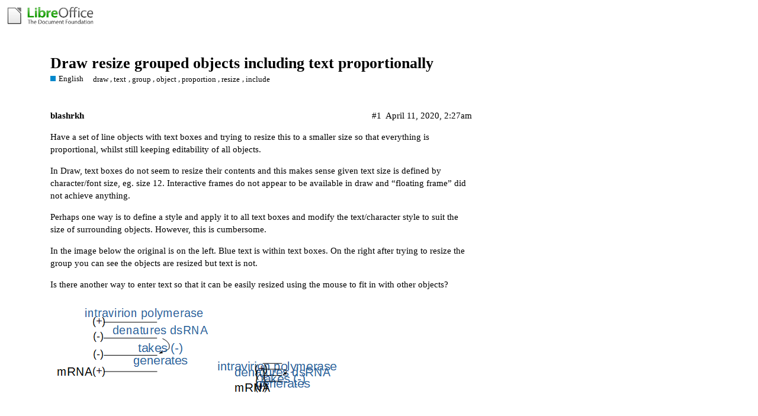

--- FILE ---
content_type: text/html; charset=utf-8
request_url: https://ask.libreoffice.org/t/draw-resize-grouped-objects-including-text-proportionally/51356
body_size: 4830
content:
<!DOCTYPE html>
<html lang="en">
  <head>
    <meta charset="utf-8">
    <title>Draw resize grouped objects including text proportionally - English - Ask LibreOffice</title>
    <meta name="description" content="Have a set of line objects with text boxes and trying to resize this to a smaller size so that everything is proportional, whilst still keeping editability of all objects. 
In Draw, text boxes do not seem to resize their&amp;hellip;">
    <meta name="generator" content="Discourse 2.8.14 - https://github.com/discourse/discourse version 2.8.14">
<link rel="icon" type="image/png" href="https://ask.libreoffice.org/uploads/asklibo/optimized/1X/18bce28c48847a92890104048c5a6b897dd4837c_2_32x32.ico">
<link rel="apple-touch-icon" type="image/png" href="https://ask.libreoffice.org/uploads/asklibo/optimized/3X/1/8/186b0f847089f0083e2a4b10e8ffbf762f5bc0e8_2_180x180.png">
<meta name="theme-color" content="#ffffff">
<meta name="viewport" content="width=device-width, initial-scale=1.0, minimum-scale=1.0, user-scalable=yes, viewport-fit=cover">
<link rel="canonical" href="https://ask.libreoffice.org/t/draw-resize-grouped-objects-including-text-proportionally/51356" />
<script type="application/ld+json">{"@context":"http://schema.org","@type":"WebSite","url":"https://ask.libreoffice.org","potentialAction":{"@type":"SearchAction","target":"https://ask.libreoffice.org/search?q={search_term_string}","query-input":"required name=search_term_string"}}</script>
<link rel="search" type="application/opensearchdescription+xml" href="https://ask.libreoffice.org/opensearch.xml" title="Ask LibreOffice Search">

      <link href="/stylesheets/desktop_d27751ec6caaa804b1e4b2689a2833daa4bb5e56.css?__ws=ask.libreoffice.org" media="all" rel="stylesheet" data-target="desktop"  />
      <link href="/stylesheets/desktop_theme_1_9cfee57c5db6db6929cb63f093be6b170e819328.css?__ws=ask.libreoffice.org" media="all" rel="stylesheet" data-target="desktop_theme" data-theme-id="1" data-theme-name="default"/>
    
<script src="/theme-javascripts/6bde80bd6ba145910a3745342e3bcd7661b64c16.js?__ws=ask.libreoffice.org"></script>
    
        <link rel="alternate" type="application/rss+xml" title="RSS feed of &#39;Draw resize grouped objects including text proportionally&#39;" href="https://ask.libreoffice.org/t/draw-resize-grouped-objects-including-text-proportionally/51356.rss" />
    <meta property="og:site_name" content="Ask LibreOffice" />
<meta property="og:type" content="website" />
<meta name="twitter:card" content="summary" />
<meta name="twitter:image" content="https://ask.libreoffice.org/uploads/asklibo/original/3X/6/6/66bddf2f3f33fb7a8ccbfef3ecf35a4109b33a3a.png" />
<meta property="og:image" content="https://ask.libreoffice.org/uploads/asklibo/original/3X/6/6/66bddf2f3f33fb7a8ccbfef3ecf35a4109b33a3a.png" />
<meta property="og:url" content="https://ask.libreoffice.org/t/draw-resize-grouped-objects-including-text-proportionally/51356" />
<meta name="twitter:url" content="https://ask.libreoffice.org/t/draw-resize-grouped-objects-including-text-proportionally/51356" />
<meta property="og:title" content="Draw resize grouped objects including text proportionally" />
<meta name="twitter:title" content="Draw resize grouped objects including text proportionally" />
<meta property="og:description" content="Have a set of line objects with text boxes and trying to resize this to a smaller size so that everything is proportional, whilst still keeping editability of all objects.  In Draw, text boxes do not seem to resize their contents and this makes sense given text size is defined by character/font size, eg. size 12.  Interactive frames do not appear to be available in draw and “floating frame” did not achieve anything.  Perhaps one way is to define a style and apply it to all text boxes and modify ..." />
<meta name="twitter:description" content="Have a set of line objects with text boxes and trying to resize this to a smaller size so that everything is proportional, whilst still keeping editability of all objects.  In Draw, text boxes do not seem to resize their contents and this makes sense given text size is defined by character/font size, eg. size 12.  Interactive frames do not appear to be available in draw and “floating frame” did not achieve anything.  Perhaps one way is to define a style and apply it to all text boxes and modify ..." />
<meta property="article:published_time" content="2020-04-11T02:27:35+00:00" />
<meta property="og:ignore_canonical" content="true" />


    <script type="application/ld+json">{"@context":"http://schema.org","@type":"QAPage","name":"Draw resize grouped objects including text proportionally","mainEntity":{"@type":"Question","name":"Draw resize grouped objects including text proportionally","text":"Have a set of line objects with text boxes and trying to resize this to a smaller size so that everything is proportional, whilst still keeping editability of all objects.\n\nIn Draw, text boxes do not seem to resize their contents and this makes sense given text size is defined by character/font size&hellip;","upvoteCount":0,"answerCount":1,"dateCreated":"2020-04-11T02:27:35.000Z","author":{"@type":"Person","name":""},"acceptedAnswer":{"@type":"Answer","text":"Have not played around with Fillable forms yet so I don’t know what their capabilities are but it seems like this is not the direction to achieve the goal.\n\nUnless there is a way to easily select all (or some) text boxes in a draw document probably the quickest and easiest way is to go with manipula&hellip;","upvoteCount":0,"dateCreated":"2020-04-13T02:46:04.000Z","url":"https://ask.libreoffice.org/t/draw-resize-grouped-objects-including-text-proportionally/51356/3","author":{"@type":"Person","name":"blashrkh"}}}}</script>
  </head>
  <body class="crawler">
    
    <header>
      <a href="/">
          <img src="https://ask.libreoffice.org/uploads/asklibo/original/1X/1eec1ce28d4605f25e751aea59dbef2bc0782151.png" alt="Ask LibreOffice" id="site-logo" style="max-width: 150px;">
      </a>
    </header>
    <div id="main-outlet" class="wrap">
        <div id="topic-title">
    <h1>
      <a href="/t/draw-resize-grouped-objects-including-text-proportionally/51356">Draw resize grouped objects including text proportionally</a>
    </h1>

      <div class="topic-category" itemscope itemtype="http://schema.org/BreadcrumbList">
          <span itemprop="itemListElement" itemscope itemtype="http://schema.org/ListItem">
            <a href="https://ask.libreoffice.org/c/english/5" class="badge-wrapper bullet" itemprop="item">
              <span class='badge-category-bg' style='background-color: #0088CC'></span>
              <span class='badge-category clear-badge'>
                <span class='category-name' itemprop='name'>English</span>
              </span>
            </a>
            <meta itemprop="position" content="1" />
          </span>
      </div>

      <div class="topic-category">
        <div class='discourse-tags list-tags'>
            <a href='https://ask.libreoffice.org/tag/draw' class='discourse-tag' rel="tag">draw</a>, 
            <a href='https://ask.libreoffice.org/tag/text' class='discourse-tag' rel="tag">text</a>, 
            <a href='https://ask.libreoffice.org/tag/group' class='discourse-tag' rel="tag">group</a>, 
            <a href='https://ask.libreoffice.org/tag/object' class='discourse-tag' rel="tag">object</a>, 
            <a href='https://ask.libreoffice.org/tag/proportion' class='discourse-tag' rel="tag">proportion</a>, 
            <a href='https://ask.libreoffice.org/tag/resize' class='discourse-tag' rel="tag">resize</a>, 
            <a href='https://ask.libreoffice.org/tag/include' class='discourse-tag' rel="tag">include</a>
        </div>
      </div>
  </div>

  


      <div itemscope itemtype='http://schema.org/DiscussionForumPosting' class='topic-body crawler-post'>
        <div class='crawler-post-meta'>
          <div itemprop='publisher' itemscope itemtype="http://schema.org/Organization">
            <meta itemprop='name' content='The Document Foundation'>
              <div itemprop='logo' itemscope itemtype="http://schema.org/ImageObject">
                <meta itemprop='url' content='https://ask.libreoffice.org/uploads/asklibo/original/1X/1eec1ce28d4605f25e751aea59dbef2bc0782151.png'>
              </div>
          </div>
          <span class="creator" itemprop="author" itemscope itemtype="http://schema.org/Person">
            <a itemprop="url" href='https://ask.libreoffice.org/u/blashrkh'><span itemprop='name'>blashrkh</span></a>
            
          </span>

          <link itemprop="mainEntityOfPage" href="https://ask.libreoffice.org/t/draw-resize-grouped-objects-including-text-proportionally/51356">

            <link itemprop="image" href="https://ask.libreoffice.org/uploads/asklibo/original/3X/6/6/66bddf2f3f33fb7a8ccbfef3ecf35a4109b33a3a.png">

          <span class="crawler-post-infos">
              <time itemprop='datePublished' datetime='2020-04-11T02:27:35Z' class='post-time'>
                April 11, 2020,  2:27am
              </time>
              <meta itemprop='dateModified' content='2020-04-11T02:27:35Z'>
          <span itemprop='position'>#1</span>
          </span>
        </div>
        <div class='post' itemprop='articleBody'>
          <p>Have a set of line objects with text boxes and trying to resize this to a smaller size so that everything is proportional, whilst still keeping editability of all objects.</p>
<p>In Draw, text boxes do not seem to resize their contents and this makes sense given text size is defined by character/font size, eg. size 12.  Interactive frames do not appear to be available in draw and “floating frame” did not achieve anything.</p>
<p>Perhaps one way is to define a style and apply it to all text boxes and modify the text/character style to suit the size of surrounding objects.  However, this is cumbersome.</p>
<p>In the image below the original is on the left.   Blue text is within text boxes.  On the right after trying to resize the group you can see the objects are resized but text is not.</p>
<p>Is there another way to enter text so that it can be easily resized using the mouse to fit in with other objects?</p>
<p><img src="https://ask.libreoffice.org/uploads/asklibo/original/3X/6/6/66bddf2f3f33fb7a8ccbfef3ecf35a4109b33a3a.png" alt="image description" data-base62-sha1="eETv1ODBZkhyxCGHLdAUvbL2aZc" width="490" height="169"></p>
        </div>

        <meta itemprop='headline' content='Draw resize grouped objects including text proportionally'>
          <meta itemprop='keywords' content='draw, text, group, object, proportion, resize, include'>

        <div itemprop="interactionStatistic" itemscope itemtype="http://schema.org/InteractionCounter">
           <meta itemprop="interactionType" content="http://schema.org/LikeAction"/>
           <meta itemprop="userInteractionCount" content="0" />
           <span class='post-likes'></span>
         </div>

         <div itemprop="interactionStatistic" itemscope itemtype="http://schema.org/InteractionCounter">
            <meta itemprop="interactionType" content="http://schema.org/CommentAction"/>
            <meta itemprop="userInteractionCount" content="0" />
          </div>

      </div>
      <div itemscope itemtype='http://schema.org/DiscussionForumPosting' class='topic-body crawler-post'>
        <div class='crawler-post-meta'>
          <div itemprop='publisher' itemscope itemtype="http://schema.org/Organization">
            <meta itemprop='name' content='The Document Foundation'>
              <div itemprop='logo' itemscope itemtype="http://schema.org/ImageObject">
                <meta itemprop='url' content='https://ask.libreoffice.org/uploads/asklibo/original/1X/1eec1ce28d4605f25e751aea59dbef2bc0782151.png'>
              </div>
          </div>
          <span class="creator" itemprop="author" itemscope itemtype="http://schema.org/Person">
            <a itemprop="url" href='https://ask.libreoffice.org/u/blashrkh'><span itemprop='name'>blashrkh</span></a>
            
          </span>

          <link itemprop="mainEntityOfPage" href="https://ask.libreoffice.org/t/draw-resize-grouped-objects-including-text-proportionally/51356">


          <span class="crawler-post-infos">
              <time itemprop='datePublished' datetime='2020-04-13T02:46:04Z' class='post-time'>
                April 13, 2020,  2:46am
              </time>
              <meta itemprop='dateModified' content='2020-04-13T02:46:04Z'>
          <span itemprop='position'>#3</span>
          </span>
        </div>
        <div class='post' itemprop='articleBody'>
          <p>Have not played around with Fillable forms yet so I don’t know what their capabilities are but it seems like this is not the direction to achieve the goal.</p>
<p>Unless there is a way to easily select all (or some) text boxes in a draw document probably the quickest and easiest way is to go with manipulating the style applied to text boxes:</p>
<p>To cater for existing text boxes, right click each one and select <strong>Autofit Text</strong> from the context menu. You may also need to alter the settings detailed below as well for this to achieve the desired result.</p>
<p>To cater for future text boxes, modify the Default style by right clicking on a text frame and on the main Text tab, uncheck both <strong>Fit width to text</strong> and <strong>Fit height to text</strong> then check/tick <strong>Fit to frame</strong>.  Increasing the font size significantly in the font tab was also helpful.</p>
<p>Resizing from a moderate size font to a smaller size font can be fiddly requiring you zoom in and out to get your bearings but this can be cumbersome, so to work around this you can simply <strong>increase the size of the text then use the mouse to decrease the size of the frame to a smaller one.</strong></p>
        </div>

        <meta itemprop='headline' content='Draw resize grouped objects including text proportionally'>

        <div itemprop="interactionStatistic" itemscope itemtype="http://schema.org/InteractionCounter">
           <meta itemprop="interactionType" content="http://schema.org/LikeAction"/>
           <meta itemprop="userInteractionCount" content="0" />
           <span class='post-likes'></span>
         </div>

         <div itemprop="interactionStatistic" itemscope itemtype="http://schema.org/InteractionCounter">
            <meta itemprop="interactionType" content="http://schema.org/CommentAction"/>
            <meta itemprop="userInteractionCount" content="0" />
          </div>

      </div>
      <div itemscope itemtype='http://schema.org/DiscussionForumPosting' class='topic-body crawler-post'>
        <div class='crawler-post-meta'>
          <div itemprop='publisher' itemscope itemtype="http://schema.org/Organization">
            <meta itemprop='name' content='The Document Foundation'>
              <div itemprop='logo' itemscope itemtype="http://schema.org/ImageObject">
                <meta itemprop='url' content='https://ask.libreoffice.org/uploads/asklibo/original/1X/1eec1ce28d4605f25e751aea59dbef2bc0782151.png'>
              </div>
          </div>
          <span class="creator" itemprop="author" itemscope itemtype="http://schema.org/Person">
            <a itemprop="url" href='https://ask.libreoffice.org/u/Hrbrgr'><span itemprop='name'>Hrbrgr</span></a>
            
          </span>

          <link itemprop="mainEntityOfPage" href="https://ask.libreoffice.org/t/draw-resize-grouped-objects-including-text-proportionally/51356">


          <span class="crawler-post-infos">
              <time itemprop='datePublished' datetime='2020-04-11T08:43:49Z' class='post-time'>
                April 11, 2020,  8:43am
              </time>
              <meta itemprop='dateModified' content='2020-04-11T08:43:49Z'>
          <span itemprop='position'>#2</span>
          </span>
        </div>
        <div class='post' itemprop='articleBody'>
          <p>You have made the correct statements regarding the text. You won’t be able to drag it bigger with the mouse unless it was a graphic. Still, you want it to work differently.</p>
<p>I don’t see any possibility there, except as you have noticed yourself about styles.</p>
<p>I also don’t understand exactly why you need this feature.</p>
<p>I guess you are dealing with a form that is, for example, on an A4 page. You previously filled it out by hand and now you want to edit it on the computer.</p>
<p>Maybe you can upload your form here.<br>
Draw in red beforehand with a pen where the fields for the entries should be.</p>
<p>To upload, please edit your initial question, there is the paper clip symbol for uploading files.</p>
<p>Because normally a form is created with the so-called form controls and can later be exported to a fillable PDF.</p>
<p>See: <a href="https://wiki.documentfoundation.org/DE/Ein_ausfuellbares_Formular_erstellen_V6#Foreword">Create a fillable form</a></p>
<p>Of course, you also have to specify the font sizes there. A sheet only has a certain space. Depending on what is to be written on a sheet, the font size must match.</p>
        </div>

        <meta itemprop='headline' content='Draw resize grouped objects including text proportionally'>

        <div itemprop="interactionStatistic" itemscope itemtype="http://schema.org/InteractionCounter">
           <meta itemprop="interactionType" content="http://schema.org/LikeAction"/>
           <meta itemprop="userInteractionCount" content="0" />
           <span class='post-likes'></span>
         </div>

         <div itemprop="interactionStatistic" itemscope itemtype="http://schema.org/InteractionCounter">
            <meta itemprop="interactionType" content="http://schema.org/CommentAction"/>
            <meta itemprop="userInteractionCount" content="0" />
          </div>

      </div>
      <div itemscope itemtype='http://schema.org/DiscussionForumPosting' class='topic-body crawler-post'>
        <div class='crawler-post-meta'>
          <div itemprop='publisher' itemscope itemtype="http://schema.org/Organization">
            <meta itemprop='name' content='The Document Foundation'>
              <div itemprop='logo' itemscope itemtype="http://schema.org/ImageObject">
                <meta itemprop='url' content='https://ask.libreoffice.org/uploads/asklibo/original/1X/1eec1ce28d4605f25e751aea59dbef2bc0782151.png'>
              </div>
          </div>
          <span class="creator" itemprop="author" itemscope itemtype="http://schema.org/Person">
            <a itemprop="url" href='https://ask.libreoffice.org/u/AlexKemp'><span itemprop='name'>AlexKemp</span></a>
            
              closed 
          </span>

          <link itemprop="mainEntityOfPage" href="https://ask.libreoffice.org/t/draw-resize-grouped-objects-including-text-proportionally/51356">


          <span class="crawler-post-infos">
              <time itemprop='datePublished' datetime='2021-06-10T21:04:20Z' class='post-time'>
                June 10, 2021,  9:04pm
              </time>
              <meta itemprop='dateModified' content='2021-06-10T21:04:20Z'>
          <span itemprop='position'>#4</span>
          </span>
        </div>
        <div class='post' itemprop='articleBody'>
          
        </div>

        <meta itemprop='headline' content='Draw resize grouped objects including text proportionally'>

        <div itemprop="interactionStatistic" itemscope itemtype="http://schema.org/InteractionCounter">
           <meta itemprop="interactionType" content="http://schema.org/LikeAction"/>
           <meta itemprop="userInteractionCount" content="0" />
           <span class='post-likes'></span>
         </div>

         <div itemprop="interactionStatistic" itemscope itemtype="http://schema.org/InteractionCounter">
            <meta itemprop="interactionType" content="http://schema.org/CommentAction"/>
            <meta itemprop="userInteractionCount" content="0" />
          </div>

      </div>






    </div>
    <footer class="container wrap">
      <nav class='crawler-nav'>
        <ul>
        <li itemscope itemtype='http://schema.org/SiteNavigationElement'>
          <span itemprop='name'>
            <a href='/' itemprop="url">Home </a>
          </span>
        </li>
        <li itemscope itemtype='http://schema.org/SiteNavigationElement'>
          <span itemprop='name'>
            <a href='/categories' itemprop="url">Categories </a>
          </span>
        </li>
        <li itemscope itemtype='http://schema.org/SiteNavigationElement'>
          <span itemprop='name'>
            <a href='/guidelines' itemprop="url">FAQ/Guidelines </a>
          </span>
        </li>
        <li itemscope itemtype='http://schema.org/SiteNavigationElement'>
          <span itemprop='name'>
            <a href='/tos' itemprop="url">Terms of Service </a>
          </span>
        </li>
        <li itemscope itemtype='http://schema.org/SiteNavigationElement'>
          <span itemprop='name'>
            <a href='/privacy' itemprop="url">Privacy Policy </a>
          </span>
        </li>
        </ul>
      </nav>
      <p class='powered-by-link'>Powered by <a href="https://www.discourse.org">Discourse</a>, best viewed with JavaScript enabled</p>
    </footer>
    <div class="tdf-footer-legal">
  <hr>
  <p>
    <a href="https://www.libreoffice.org/imprint" target="_blank">Impressum (Legal Info)</a> |
    <a href="https://www.libreoffice.org/privacy" target="_blank">Datenschutzerklärung (Privacy Policy)</a>
     
    Content on this site is licensed under a <a href="https://creativecommons.org/licenses/by-sa/3.0/legalcode">Creative Commons Attribution Share Alike 3.0</a> license.
    </p>
</div>
    
  </body>
  
</html>
